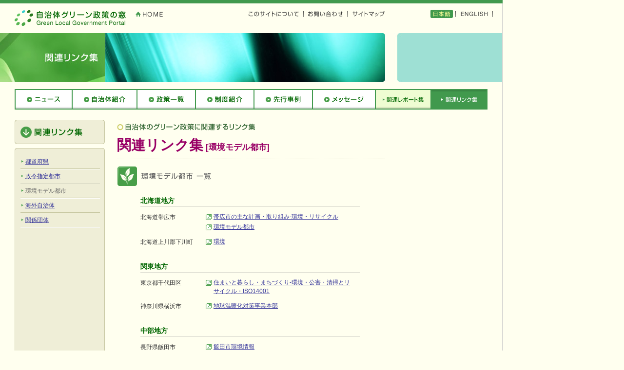

--- FILE ---
content_type: text/html
request_url: http://climate-lg.jp/link/model_city.html
body_size: 3579
content:
<!DOCTYPE html PUBLIC "-//W3C//DTD XHTML 1.0 Transitional//EN" "http://www.w3.org/TR/xhtml1/DTD/xhtml1-transitional.dtd">
<html xmlns="http://www.w3.org/1999/xhtml" xml:lang="ja" lang="ja">
<head>
<meta http-equiv="Content-Type" content="text/html; charset=UTF-8" />
<title>関連リンク集[環境モデル都市]｜自治体グリーン政策の窓 - Green Local Government Portal</title>
<meta name="copyright" content="Copyright (c) ISEP" />
<meta name="description" content="地球温暖化対策や自然エネルギー普及政策において、先進的な取組みをしている海外の自治体へのリンクです。" />
<meta name="keywords" content="" />
<link rel="stylesheet" type="text/css" href="css/style.css" />
<script type="text/javascript" src="../shared/js/config.js"></script>
<link rel="stylesheet" type="text/css" href="../shared/css/sizem.css" title="standard" />
<link rel="alternate stylesheet" type="text/css" href="../shared/css/sizes.css" title="alternate1" />
<link rel="alternate stylesheet" type="text/css" href="../shared/css/sizel.css" title="alternate2" />
<script type="text/javascript" src="../shared/js/styleswitcher.js"></script>
<link rel="stylesheet" type="text/css" href="../shared/css/print.css" media="print">
<link rel="shortcut icon" href="../favicon.ico" />
<link rel="start" href="../" title="自治体グリーン政策の窓 ホーム" />
<link rel="index" href="../information/sitemap.html" title="自治体グリーン政策の窓 サイトマップ" />
</head>

<body class="lstPage" id="lstKmc">
<div id="wrapper">

<div class="voiceArea">
<p class="voiceGuide">ページの先頭です。</p>
<dl>
<dt class="hLbl">4つのスキップメニューです。</dt>
<dd><a href="#main">このページの本文へ</a></dd>
<dd><a href="#glbNav">グローバルメニューへ</a></dd>
<dd><a href="#sptNav">サポートメニューへ</a></dd>
<dd><a href="#mdaNav">メディアメニューへ</a></dd>
</dl>
</div>

<div id="header">
<h1 class="gLogo"><a href="../" title="ホームへ" tabindex="10"><img src="../shared/img/hi_logo.gif" alt="自治体グリーン政策の窓 - Green Local Government Portal" width="349" height="61" /></a></h1>
<h2 class="catTtl"><img src="img/ht_lnk.jpg" alt="関連リンク集" width="1030" height="100" /></h2>
</div>
<!-- /id="header" -->

<div id="container">
<div id="content">

<div id="primary">
<div class="colBase">

<div id="main">

<div class="leadArea">
<h1 class="pageTtl" title="自治体のグリーン政策に関連するリンク集"><span>関連リンク集<span> [環境モデル都市]</span></span></h1>
</div><!-- /class="leadArea" -->

<div class="section" id="lnkLstBlock">
<h2><img src="img/st_lnk_kmc.gif" alt="環境モデル都市一覧" width="196" height="40" /></h2>
<div class="rptBase">

<div class="rptGrp">
<h3>北海道地方</h3>
<dl>
<dt>北海道帯広市</dt>
<dd><span class="relLnk out"><a href="http://www.city.obihiro.hokkaido.jp/obihironomachidukuri/keikakutorikumi_index_2.jsp" tabindex="1000" target="_blank">帯広市の主な計画・取り組み-環境・リサイクル</a></span>
<span class="relLnk out"><a href="http://www.city.obihiro.hokkaido.jp/shiminkankyoubu/kankyouka/d0702051_model.jsp" tabindex="1000" target="_blank">環境モデル都市</a></span></dd>
<dt>北海道上川郡下川町</dt>
<dd><span class="relLnk out"><a href="http://www.town.shimokawa.hokkaido.jp/cgi-bin/odb-get.exe?wit_template=AC01000&wit_oid=K1qJID11SHMEucLTymWJHKHthW&m=1&d=" tabindex="1000" target="_blank">環境</a></span></dd>
</dl>
</div><!-- /class="rptGrp" -->

<div class="rptGrp">
<h3>関東地方</h3>
<dl>
<dt>東京都千代田区</dt>
<dd><span class="relLnk out"><a href="http://www.city.chiyoda.tokyo.jp/menu/02/m0010901.html" tabindex="1000" target="_blank">住まいと暮らし・まちづくり-環境・公害・清掃とリサイクル・ISO14001</a></span></dd>
<dt>神奈川県横浜市</dt>
<dd><span class="relLnk out"><a href="http://www.city.yokohama.jp/me/kankyou/ondan/" tabindex="1000" target="_blank">地球温暖化対策事業本部</a></span></dd>
</dl>
</div><!-- /class="rptGrp" -->

<div class="rptGrp">
<h3>中部地方</h3>
<dl>
<dt>長野県飯田市</dt>
<dd><span class="relLnk out"><a href="http://www.city.iida.lg.jp/iidasypher/kankyo/" tabindex="1000" target="_blank">飯田市環境情報</a></span></dd>
<dt>富山県富山市</dt>
<dd><span class="relLnk out"><a href="http://www7.city.toyama.toyama.jp/policy/eco/index.html" tabindex="1000" target="_blank">環境マネジメントシステム</a></span></dd>
<dt>愛知県豊田市</dt>
<dd><span class="relLnk out"><a href="http://www.city.toyota.aichi.jp/seikatujoho/anzenkankyo/kankyouseisaku/index.html" tabindex="1000" target="_blank">環境政策</a></span></dd>
</dl>
</div><!-- /class="rptGrp" -->

<div class="rptGrp">
<h3>近畿地方</h3>
<dl>
<dt>京都府京都市</dt>
<dd><span class="relLnk out"><a href="http://www.city.kyoto.lg.jp/sogo/soshiki/2-4-0-0-0.html" tabindex="1000" target="_blank">地球温暖化対策室</a></span></dd>
<dt>堺市</dt>
<dd><span class="relLnk out"><a href="http://www.city.sakai.osaka.jp/city/info/_kanto/index.html" tabindex="1000" target="_blank">地球温暖化対策</a></span></dd>
</dl>
</div><!-- /class="rptGrp" -->

<div class="rptGrp">
<h3>四国地方</h3>
<dl>
<dt>高知県高岡郡檮原町</dt>
<dd><span class="relLnk out"><a href="http://www.town.yusuhara.kochi.jp/" tabindex="1000" target="_blank">環境への取り組みの紹介</a></span></dd>
</dl>
</div><!-- /class="rptGrp" -->

<div class="rptGrp">
<h3>九州地方</h3>
<dl>
<dt>福岡県北九州市</dt>
<dd><span class="relLnk out"><a href="http://www.city.kitakyushu.jp/pcp_portal/PortalServlet;jsessionid=CD93FB31209A192B259FF54E738E1DBE?DISPLAY_ID=DIRECT&NEXT_DISPLAY_ID=U000004&CONTENTS_ID=7009" tabindex="1000" target="_blank">地球温暖化対策</a></span></dd>
<dt>熊本県水俣市</dt>
<dd><span class="relLnk out"><a href="http://www.minamatacity.jp/jpn/kankyo_etc/kankyo/kankyo_top.htm" tabindex="1000" target="_blank">水俣市環境方針</a></span></dd>
</dl>
</div><!-- /class="rptGrp" -->

<div class="rptGrp">
<h3>沖縄地方</h3>
<dl>
<dt>沖縄県宮古島市</dt>
<dd><span class="relLnk out"><a href="http://www.city.miyakojima.lg.jp/site/view/index.jsp" tabindex="1000" target="_blank">宮古島</a></span></dd>
</dl>
</div><!-- /class="rptGrp" -->


<div class="flc"><span>&nbsp;</span></div>
</div><!-- /class="rptBase" -->
</div><!-- /class="section" -->


</div><!-- /id="main" -->

<div id="sub">

<div class="section">
<h2><a href="index.html" tabindex="2000"><img src="img/lb_lnk.gif" alt="関連リンク集" width="185" height="50" class="imgover" /></a></h2>
<div class="rptBase">

<div class="rptGrp">
<ul>
<li><span><a href="prefecture.html" tabindex="2000">都道府県</a></span></li>
<li><span><a href="ordinance_city.html" tabindex="2000">政令指定都市</a></span></li>
<li><span>環境モデル都市</span></li>
<li><span><a href="overseas_gov.html" tabindex="2000">海外自治体</a></span></li>
<li><span><a href="related_org.html" tabindex="2000">関係団体</a></span></li>
</ul>
</div><!-- /class="rptGrp" -->

</div><!-- /class="rptBase" -->
</div><!-- /class="section" -->

</div><!-- /id="sub" -->

<div class="flc"><span>&nbsp;</span></div>
</div><!-- /class="colBase" -->
</div><!-- /id="primary" -->

<div id="secondary">

<!--#include virtual="/inc_update.html" -->

</div><!-- /id="secondary" -->

<div class="flc"><span>&nbsp;</span></div>
</div><!-- /id="content" -->
</div><!-- /id="container" -->

<div id="glbNav">
<dl>
<dt class="hLbl">グローバルメニューです。</dt>
<dd id="glbNavNws"><a href="../news/index.html" title="ニュース" tabindex="4000"><img src="../shared/img/gb_nws.gif" alt="ニュース" width="118" height="42" class="imgover" /></a></dd>
<dd id="glbNavGov"><a href="../local_gov/index.html" title="自治体紹介" tabindex="4000"><img src="../shared/img/gb_gov.gif" alt="自治体紹介" width="133" height="42" class="imgover" /></a></dd>
<dd id="glbNavPlc"><a href="../policy/index.html" title="政策一覧" tabindex="4000"><img src="../shared/img/gb_plc.gif" alt="政策一覧" width="120" height="42" class="imgover" /></a></dd>
<dd id="glbNavIst"><a href="../institution/index.html" title="制度紹介" tabindex="4000"><img src="../shared/img/gb_ist.gif" alt="制度紹介" width="120" height="42" class="imgover" /></a></dd>
<dd id="glbNavPrc"><a href="../progressive_approach/index.html" title="先行事例" tabindex="4000"><img src="../shared/img/gb_prc.gif" alt="先行事例" width="120" height="42" class="imgover" /></a></dd>
<dd id="glbNavMsg"><a href="../message/index.html" title="メッセージ" tabindex="4000"><img src="../shared/img/gb_msg.gif" alt="メッセージ" width="129" height="42" class="imgover" /></a></dd>
<dd id="glbNavRpt"><a href="../report/index.html" title="関連レポート集" tabindex="4000"><img src="../shared/img/gb_rpt.gif" alt="関連レポート集" width="114" height="42" class="imgover" /></a></dd>
<dd id="glbNavLnk"><a href="index.html" title="関連リンク集" tabindex="4000"><img src="../shared/img/gb_lnk_down.gif" alt="関連リンク集" width="116" height="42" /></a></dd>
</dl>
</div><!-- /id="glbNav" -->

<div id="sptNav">
<dl>
<dt class="hLbl">サポートメニューです。</dt>
<dd id="sptNavHom"><a href="../information/about.html" title="このサイトについて" tabindex="6000"><img src="../shared/img/hb_spt_abt.gif" alt="このサイトについて" width="124" height="18" class="imgover" /></a></dd>
<dd id="sptNavCtt"><a href="../information/contact.html" title="お問い合わせ" tabindex="6000"><img src="../shared/img/hb_spt_inq.gif" alt="お問い合わせ" width="90" height="18" class="imgover" /></a></dd>
<dd id="sptNavSmp"><a href="../information/sitemap.html" title="サイトマップ" tabindex="6000"><img src="../shared/img/hb_spt_map.gif" alt="サイトマップ" width="88" height="18" class="imgover" /></a></dd>
<dd id="sptNavJp"><img src="../shared/img/hb_spt_jp_over.gif" alt="日本語" width="57" height="18" /></dd>
<dd id="sptNavEn"><a href="../en/" tabindex="6000"><img src="../shared/img/hb_spt_en.gif" alt="ENGLISH" width="76" height="18" class="imgover" /></a></dd>
</dl>
</div><!-- /id="sptNav" -->

<div id="footer">
<p id="fptopNav"><a href="#wrapper" title="ページの先頭へ" tabindex="1900"><img src="../shared/img/fb_ptop.gif" alt="ページの先頭へ" width="86" height="36" class="imgover" /></a></p>

<div class="rightsArea">
<p class="copyright"><img src="../shared/img/fi_cpy.gif" alt="Copyright &copy; ISEP. All Rights Reserved. " /></p>
</div><!-- /class="rightsArea" -->
</div><!-- /id="footer" -->

</div><!-- /id="wrapper" -->
<script src="../shared/js/newmark.js" type="text/javascript"></script>
</body>
</html>


--- FILE ---
content_type: text/css
request_url: http://climate-lg.jp/link/css/style.css
body_size: 895
content:
@charset "UTF-8";
@import url(../../shared/css/default.css);

/* lstPage */
#content #primary{
	background-image:none;
	padding:0;
	}

#content #primary #sub .section .rptBase .rptGrp ul{
	margin:4px 0 0 0;
	}

.lstPage #content #primary #main .section{
	width:550px;
	}

.lstPage #content #primary .leadArea{
	background-image:url(../../shared/img/bg_dot_2-1_C1C1A1.gif);
	background-position:left bottom;
	background-repeat:repeat-x;
	padding:0 0 1px 0;
	margin-bottom:15px;
	width:550px;
	}
.lstPage #content #primary .leadArea h1.pageTtl{
	padding:1px 0 0 0;
	width:550px;
	height:79px;
	font-size:240%;
	color:#990066;
	}
.lstPage #content #primary .leadArea h1.pageTtl span{
	display:block;
	background-image:url(../img/t_lnk_idx.gif);
	background-position:left top;
	background-repeat:no-repeat;
	margin:0 0 0 0;
	padding:30px 0 1px 0;
	width:550px;
	}
.lstPage #content #primary .leadArea h1.pageTtl span span{
	display:inline;
	background-image:none;
	margin:0;
	padding:0;
	width:auto;
	font-size:60%;
	}


.lstPage #content #primary #main .section#lnkLstBlock .rptBase{
	width:500px;
	margin:0 0 0 48px;
	padding:20px 0 0 0;
	}
.lstPage #content #primary #main .section#lnkLstBlock .rptBase .rptGrp{
	width:450px;
	margin:0;
	padding:0 0 20px 0;
	}
.lstPage #content #primary #main .section#lnkLstBlock .rptBase .rptGrp h3{
	color:#006600;
	border-bottom:1px solid #DBDBD0;
	margin:0 0 0.8em 0;
	padding:0 0 2px 0;
	}
.lstPage #content #primary #main .section#lnkLstBlock .rptBase .rptGrp dl{
	margin:0;
	padding:0;
	}
.lstPage #content #primary #main .section#lnkLstBlock .rptBase .rptGrp dl dt{
	margin:0;
	padding:0;
	line-height:1.8;
	width:5em;
	}
#lstKmc.lstPage #content #primary #main .section#lnkLstBlock .rptBase .rptGrp dl dt{
	width:10em;
	}
.lstPage #content #primary #main .section#lnkLstBlock .rptBase .rptGrp dl dd{
	line-height:1.8;
	margin:-1.8em 0 0 6em;
	padding:0 0 0.8em 0;
	}
#lstKmc.lstPage #content #primary #main .section#lnkLstBlock .rptBase .rptGrp dl dd{
	margin:-1.8em 0 0 11em;
	}
#lstKmc.lstPage #content #primary #main .section#lnkLstBlock .rptBase .rptGrp dl dd span.relLnk.out{
	width:90%;
	display:block;
	background-position:left 0.3em;
	padding-bottom:3px;
	}

.lstPage #content #primary #main .section#lnkIdxBlock{
	width:550px;
	background-color:#FFF;
	border-top:1px solid #DBDBD0;
	}
.lstPage #content #primary #main .section#lnkIdxBlock .rptBase{
	width:550px;
	}
.lstPage #content #primary #main .section#lnkIdxBlock .rptBase .rptGrp{
	border-bottom:1px solid #DBDBD0;
	padding:15px 0 15px 0;
	width:550px;
	}
.lstPage #content #primary #main .section#lnkIdxBlock .rptBase .rptGrp .relImgArea{
	float:left;
	width:75px;
	text-align:right;
	}
.lstPage #content #primary #main .section#lnkIdxBlock .rptBase .rptGrp .relTxtArea{
	float:right;
	width:460px;
	}
.lstPage #content #primary #main .section#lnkIdxBlock .rptBase .rptGrp .relTxtArea h2{
	background-image:url(../../shared/img/o_arw_11-11_489E48.gif);
	background-position:left center;
	background-repeat:no-repeat;
	padding:0 0 0 16px;
	margin:0;
	width:440px;
	}
.lstPage #content #primary #main .section#lnkIdxBlock .rptBase .rptGrp .relTxtArea p{
	margin:0.6em 10px 0 0;
	}


--- FILE ---
content_type: text/css
request_url: http://climate-lg.jp/shared/css/sizem.css
body_size: 173
content:
@charset "UTF-8";

body{
	font-size:75%;
	}
html>/**/body {
  font-size: 12px; /* Except IE */
	}
#txtNav dl dd#txtNavM{
	background-image:url(../img/hb_txt_m_over.gif);
	}


--- FILE ---
content_type: text/css
request_url: http://climate-lg.jp/shared/css/default.css
body_size: 1186
content:
@charset "UTF-8";
@import url(base.css);
@import url(header.css);
@import url(footer.css);
@import url(../js/lightbox/lightbox.css);

#content #primary{
	width:760px;
	background-image:url(../img/bg_line_760-3.gif);
	background-position:left top;
	background-repeat:no-repeat;
	padding:3px 0 0 0;
	float:left;
	}
.topPage #content #primary{
	background-image:none;
	padding:0;
	}
#content #primary .colBase{
/*	background-image:url(../img/box_m_185-5_EFEED7.gif);
	background-position:left top;
	background-repeat:repeat-y;
	padding-bottom:100px;*/
	width:760px;
	}
#content #primary #main{
	width:550px;
	float:right;
	}
#content #primary #sub{
	width:185px;
	float:left;
	}
#content #primary #sub .section h2{
	background-color:#FFFFEF;
	/*padding:25px 0 8px 0;*/
	padding:0 0 8px 0;
	width:185px;
	}
#content #primary #sub .section .rptBase{
	background-image:url(../img/box_t_185-10_EFEED7.gif);
	background-position:left top;
	background-repeat:no-repeat;
	padding:10px 0 0 0;
	width:185px;
	}
#content #primary #sub .section .rptBase .rptGrp{
	margin:0 0 0 12px;
	padding:5px 0 15px 0;
	width:163px;
	}
#content #primary #sub .section .rptBase .rptGrp ul{
	margin:0;
	padding:0;
	list-style-type:none;
	width:163px;
	}
#content #primary #sub .section .rptBase .rptGrp ul li{
	background-image:url(../img/bg_line_1-2_D9D9B6.gif);
	background-position:left bottom;
	background-repeat:repeat-x;
	margin:0 0 5px 0;
	padding:0 0 7px 0;
	width:163px;
	color:#666666;
	}
#content #primary #sub .section .rptBase .rptGrp ul li span{
	display:block;
	background-image:url(../img/o_arw_4-5_489E48.gif);
	background-position:left 0.5em;
	background-repeat:no-repeat;
	padding:0 0 0 8px;
	margin:0 0 0 2px;
	width:153px;
	}
#content #secondary{
	width:185px;
	float:right;
	}
#content #secondary .section#updateInfo{
	background-image:url(../img/box_m_185-5_41994D.gif);
	background-position:left top;
	background-repeat:repeat-y;
	border-bottom:1px solid #41994D;
	width:185px;
	margin-bottom:15px;
	}
#content #secondary .section#updateInfo .rptBase{
	padding:0 0 1px 0;
	margin:0 0 0 12px;
	width:163px;
	}
#content #secondary .section#updateInfo .rptBase .rptGrp{
	background-image:url(../img/bg_dline_4-1_999.gif);
	background-position:left bottom;
	background-repeat:repeat-x;
	padding:0 0 1px 0;
	width:163px;
	}
#content #secondary .section#updateInfo .rptBase .rptGrp.end{
	background-image:none;
	padding:0 0 0 0;
	width:163px;
	}
#content #secondary .section#updateInfo .rptBase .rptGrp p{
	margin:0.8em 0;
	}

#txtNav{
	width:185px;
	background-color:#41994D;
	position:relative;
	margin:0 0 15px 0;
	height:35px;
	}
#txtNav dl{
	width:185px;
	margin:0;
	padding:0;
	}
#txtNav dl dt{
	margin:0;
	padding:9px 0 0 10px;
	}
#txtNav dl dd{
	display:block;
	position:absolute;
	margin:0;
	padding:0;
	left:113px;
	top:9px;
	width:17px;
	height:17px;
	background-position:left top;
	background-repeat:no-repeat;
	}
#txtNav dl dd#txtNavS{
	background-image:url(../img/hb_txt_s.gif);
	}
#txtNav dl dd#txtNavM{
	left:135px;
	background-image:url(../img/hb_txt_m.gif);
	}
#txtNav dl dd#txtNavL{
	left:157px;
	background-image:url(../img/hb_txt_l.gif);
	}
#txtNav dl dd a{
	display:block;
	width:17px;
	height:17px;
	background-position:left top;
	background-repeat:no-repeat;
	}
#txtNav dl dd#txtNavS a:hover{
	background-image:url(../img/hb_txt_s_over.gif);
	}
#txtNav dl dd#txtNavM a:hover{
	background-image:url(../img/hb_txt_m_over.gif);
	}
#txtNav dl dd#txtNavL a:hover{
	background-image:url(../img/hb_txt_l_over.gif);
	}

#srcNav{
	border:1px solid #41994D;
	padding:9px;
	margin:0 0 15px 0;
	}
#srcNav dl{
	margin:0;
	padding:0;
	}
#srcNav dl dt{
	margin:0;
	padding:0 0 5px 0;
	}
#srcNav dl dd{
	margin:0;
	padding:0;
	text-align:right;
	}
#srcNav dl dd .srcTxt input{
	width:156px;
	}
#srcNav dl dd .srcBtn{
	margin:0;
	padding:3px 0 0 0;
	text-align:right;
	}

#content #secondary .section#bnBlock{
	margin:0 0 20px 0;
	}
#content #secondary .section#bnBlock p{
	margin:5px 0 0 0;
	}

#mdaNav{
	width:185px;
	margin:0 0 20px 0;
	}
#mdaNav p{
	margin:0;
	}

#pdfInfo{
	border:1px solid #C1C1A1;
	padding:9px;
	margin:0 0 15px 0;
	}
#pdfInfo p{
	margin:0;
	line-height:1.4;
	}
#pdfInfo p span{
	font-size:83%;
	}
#pdfInfo p.dtlLnk{
	margin:5px 0 0 0;
	}
#pdfInfo p.dtlLnk img{
	margin:5px 0 5px 25px;
	}


--- FILE ---
content_type: text/css
request_url: http://climate-lg.jp/shared/css/base.css
body_size: 1068
content:
@charset "UTF-8";

/* reset */
body,p,h1,h2,h3,h4,dl,dt,dt,img,strong,em,form{
	border-collapse:collapse;
	font-size:100%;
	font-style: normal;
	list-style: none;
	margin:0;
	padding:0;
	}
table,th,td{
	font-size:100%;
	font-style: normal;
	}
img{
	border:none;
	}

/* basic */
body{
	font-size:75%;
	font-family:sans-serif;
	background-color:#FFFFEF;
	background-image:url(../img/bg_base.gif);
	background-position:left top;
	background-repeat:repeat-y;
	color:#333333;
	text-align:left;
	margin:0;
	}
html>/**/body {
  font-size: 12px; /* Except IE */
	}
a:link{ color:#333399; text-decoration:underline; }
a:visited{ color:#3B8CA1; text-decoration:underline; }
a:hover, a:visited:hover{	color: #799B35; text-decoration:underline; }
a:active{ color: #799B35; }
p{
	line-height:1.5;
	margin:1em 0;
	padding:0;
	}
dt,
dd{
	display:block;
	margin:0;
	padding:0;
	}
em,
strong{
	font-weight:bolder;
	font-style:normal;
	}
table{
	border-collapse:collapse;
	margin:10px 0;
	}
table th,
table td{
	border-collapse:collapse;
	padding:5px;
	}
table th{
	text-align:right;
	vertical-align:middle;
	}
table .tbGrp1,
table .tbGrp2,
table .tbGrp3,
table .tbGrp4,
table .tbGrp5,
table .tbGrp6{
	}

#wrapper{
	width:1031px;
	text-align:left;
	position:relative;
	}
#container{
	padding:1px 0 0 0;
	width:1030px;
	background-color:#FFFFEF;
	}
#content{
	width:970px;
	margin:0 0 0 30px;
	background-image:url(../img/box_m_185-5_EFEED7.gif);
	background-position:left top;
	background-repeat:repeat-y;
	}
#content *{
	line-height:1.5;
	}
#content h1{
	font-size:160%;
	}
#content h2{
	font-size:130%;
	}
#content h3{
	font-size:116%;
	}
#content h4{
	font-size:100%;
	}

/* class */
span.relLnk {
	background-image:url(../img/o_arw_4-5_489E48.gif);
	background-position:left 0.3em;
	background-repeat:no-repeat;
	padding:0 0 0 8px;
	}
span.relLnk.out {
	background-image:url(../img/o_outlnk_14-12.gif);
	background-position:left 0.1em;
	padding:0 0 0 18px;
	}
span.relLnk.pdf {
	background-image:url(../img/o_pdf_14-14.gif);
	background-position:left 0.1em;
	padding:0 0 0 18px;
	}
a.outlink{
	background-image:url(../img/o_outlnk_14-12.gif);
	background-position:left 0.2em;
	background-repeat:no-repeat;
	padding:0 0 3px 18px;
	display:inline-block;
	}
a.pdf{
	background-image:url(../img/o_pdf_14-14.gif);
	background-position:left 0.2em;
	background-repeat:no-repeat;
	padding:0 0 3px 18px;
	display:inline-block;
	}

.actArea{
	padding:4px 0 8px 0;
	text-align:center;
	}
#content .section{
	margin:0 0 30px 0;
	padding:0;
	position:relative;
	}

/* close */
#closeBlock {
	text-align: center;
	margin: 0px 10px 10px;
	padding: 0px;
}

/* hidden */
.ediv span,
.voiceArea,
p.voiceGuide,
dt.hLbl,
#txtNav dl dd a span,
#container #pageTtl h1 span{
	display:block;
	position:absolute;
	left:-10000px;
	}
.flc {
	clear: both;
	position:relative;
	width:0px;
	}
.flc span{
	display:block;
	position:absolute;
	left:-10000px;
	}

--- FILE ---
content_type: text/css
request_url: http://climate-lg.jp/shared/css/header.css
body_size: 535
content:
@charset "UTF-8";

#header{
	background-image:url(../img/bg_head_7-7_41994D.gif);
	background-position:left top;
	background-repeat:repeat-x;
	padding:0 0 20px 0;
	margin:0;
	width:1031px;
	height:225px;
	}
.topPage #header{
	height:310px;
	}
#header h1.gLogo{
	margin:0;
	padding:7px 0 0 0;
	}

#glbNav{
	position:absolute;
	left:30px;
	top:183px;
	width:970px;
	height:42px;
	}
.topPage #glbNav{
	top:263px;
	}
#glbNav dl{
	width:970px;
	height:42px;
	position:relative;
	}
#glbNav dl dd{
	position:absolute;
	left:0px;
	top:0;
	width:118px;
	height:42px;
	}
#glbNav dl dd#glbNavGov{
	left:118px;
	width:133px;
	}
#glbNav dl dd#glbNavPlc{
	left:251px;
	width:120px;
	}
#glbNav dl dd#glbNavIst{
	left:371px;
	width:120px;
	}
#glbNav dl dd#glbNavPrc{
	left:491px;
	width:120px;
	}
#glbNav dl dd#glbNavMsg{
	left:611px;
	width:129px;
	}
#glbNav dl dd#glbNavRpt{
	left:740px;
	width:114px;
	}
#glbNav dl dd#glbNavLnk{
	left:854px;
	width:116px;
	}

#sptNav{
	position:absolute;
	left:499px;
	top:19px;
	}
#sptNav dl{
	width:512px;
	height:18px;
	position:relative;
	}
#sptNav dl dd{
	position:absolute;
	top:0;
	left:0;
	width:124px;
	height:18px;
	}
#sptNav dl dd#sptNavCtt{
	left:124px;
	width:90px;
	}
#sptNav dl dd#sptNavSmp{
	left:214px;
	width:88px;
	}
#sptNav dl dd#sptNavJp{
	left:379px;
	width:57px;
	}
#sptNav dl dd#sptNavEn{
	left:436px;
	width:76px;
	}
/*#sptNav dl dd#sptNavRss{
	left:395px;
	width:61px;
	}*/


--- FILE ---
content_type: text/css
request_url: http://climate-lg.jp/shared/css/footer.css
body_size: 651
content:
@charset "UTF-8";

#footer{
	background-image:url(../img/box_e_215-96_tree.gif);
	background-position:left top;
	background-repeat:no-repeat;
	padding:0;
	margin:0;
	width:1031px;
	position:relative;
	}
#footer p#fptopNav{
	margin:0;
	padding:60px 0 0 910px;
	}

#footer .rightsArea{
	background-color:#41994D;
	width:1031px;
	margin:0;
	padding:1px 0 80px 0;
	position:relative;
	}
#footer .rightsArea p.copyright{
	position:absolute;
	left:0;
	top:16px;
	margin:0;
	padding:0 0 0 30px;
	color:#FFF;
	line-height:1;
	font-size:83%;
	}
#footer .rightsArea .pcyNav{
	padding:35px 30px 0 30px;
	text-align:left;
	}
#footer .rightsArea .pcyNav dl dd{
	}


--- FILE ---
content_type: text/css
request_url: http://climate-lg.jp/shared/css/browser/safari.css
body_size: 117
content:
@charset "UTF-8";

body{
	font-family:"ヒラギノ角ゴ Pro W3", "Hiragino Kaku Gothic Pro", Osaka, sans-serif;
	}


--- FILE ---
content_type: text/css
request_url: http://climate-lg.jp/shared/css/sizes.css
body_size: 173
content:
@charset "UTF-8";

body{
	font-size:60%;
	}
html>/**/body {
  font-size: 10px; /* Except IE */
	}
#txtNav dl dd#txtNavS{
	background-image:url(../img/hb_txt_s_over.gif);
	}


--- FILE ---
content_type: text/css
request_url: http://climate-lg.jp/shared/css/sizel.css
body_size: 174
content:
@charset "UTF-8";

body{
	font-size:100%;
	}
html>/**/body {
  font-size: 16px; /* Except IE */
	}
#txtNav dl dd#txtNavL{
	background-image:url(../img/hb_txt_l_over.gif);
	}


--- FILE ---
content_type: text/css
request_url: http://climate-lg.jp/shared/css/print.css
body_size: 682
content:
@charset "UTF-8";

#glbNav,
#sptNav,
#footer,
#sub,
#secondary{
	display:none;
	}
#header{
	height:183px;
	}
#content{
	margin:0 0 0 30px;
	background-image:none;
	}
#content #primary #main{
	width:550px;
	float:left;
	}

/*
body{
	font-size:11pt;
	background-color:#FFFFFF;
	color:#000;
	}

#wrapper{
	width:auto;
	width:700px;
	margin:0;
	}

#header{
	height:auto;
	width:700px;
	background-color:#E1E9D5;
	margin:0;
	}
#header h1.logo{
	margin:0;
	}
#footer{
	background-image:none;
	padding:15px 0 20px 0;
	width:auto;
	width:700px;
	background-color:#E1E9D5;
	margin:0;
	}
#footer .rightsArea{
	background-image:none;
	width:auto;
	margin:15px 0 0 0;
	padding:1px 0 0 0;
	text-align:right;
	border-top:1px solid #318111;
	}
body #wrapper #container{
	width:auto;
	width:700px;
	background-image:none;
	margin:0;
	}
body #wrapper #container #content{
	width:auto;
	width:700px;
	margin:0 0;
	text-align:center;
	}
body #wrapper #container #pageTtl h1{
	background-image:none;
	width:auto;
	width:700px;
	height:auto;
	text-align:left;
	font-size:160%;
	padding-bottom:20px;
	}
body #wrapper #container #pageTtl h1 span{
	position:relative;
	left:0px;
	padding:5px  0;
	margin:0 0 15px 0;
	border-bottom:1px solid #318111;
	color:#318111;
	}
body #wrapper #container #pageTtl h1 a{
	display:inline;
	background-image:none;
	width:auto;
	}

body #wrapper #container #content .leadArea{
	text-align:left;
	}
body #wrapper #container #content #primary{
	float:none;
	width:590px;
	margin:0 auto;
	padding:0;
	text-align:left;
	background-image:none;
	}
#glbNav,
#sgbNav,
#sptNav,
#txtNav,
#content #pageTtl dl#bcNav,
#content .catNavArea,
#secondary,
#footer .rightsArea .pcyNav,
#footer #infNav,
#dot1,
#dot2,
#wpbg1,
#wpbg2{
	display:none;
	}

.prdDtlPage #container #content #secondary{
	display:block;
	float:none;
	margin:0 auto;
	}
*/

--- FILE ---
content_type: application/javascript
request_url: http://climate-lg.jp/shared/js/config.js
body_size: 1133
content:
/********************************
REGIST PLATFORM
********************************/
var WIN = navigator.platform == "Win32";
var MAC = navigator.platform == "MacPPC";
var NN = navigator.appName.charAt(0) == "N";
var IE = navigator.appName.charAt(0) == "M";
var FFX = (navigator.userAgent.lastIndexOf("Firefox") != -1)? true : false;
var SAF = (navigator.appVersion.lastIndexOf("Safari") != -1)? true : false;
var OPR = (navigator.userAgent.lastIndexOf("Opera") != -1)? true : false;

var NN6IE5 = (document.getElementById)?true:false;
var NN4 = (document.layers && !NN6IE5)?true:false;
var IE4 = (document.all && !NN6IE5)?true:false;
var IE5 = (navigator.userAgent.lastIndexOf("MSIE 5") != -1)?true:false;
var IE7 = (navigator.userAgent.lastIndexOf("MSIE 7") != -1)?true:false;

/********************************
REGIST CODEBASE
********************************/
var baseDir = "climate-lg.jp/";
var cssDir = "shared/css/browser/";
var base = "";
var dirArray = ((location.href).substr((location.href).lastIndexOf(baseDir)+1, (location.href).length)).split("/");
for(var i = 0; i < dirArray.length-2; i++) base += "../";
cssDir = base + cssDir;

/********************************
FIRST ACTION
********************************/
//Get focus for this window.
//window.focus();
//Load stylesheet document by registed.
if(WIN) {
	if(IE) {
		if( IE5) document.write("<LINK REL=stylesheet HREF=\"" + cssDir + "win_ie6.css\" TYPE=\"text/css\">");
		else if( IE7) document.write("<LINK REL=stylesheet HREF=\"" + cssDir + "win_ie7.css\" TYPE=\"text/css\">");
		else document.write("<LINK REL=stylesheet HREF=\"" + cssDir + "win_ie6.css\" TYPE=\"text/css\">");
	} else if(FFX) document.write("<LINK REL=stylesheet HREF=\"" + cssDir + "win_firefox.css\" TYPE=\"text/css\">");
	else document.write("<LINK REL=stylesheet HREF=\"" + cssDir + "win_firefox.css\" TYPE=\"text/css\">");
} else {
	if(IE) document.write("<LINK REL=stylesheet HREF=\"" + cssDir + "mac_ie.css\" TYPE=\"text/css\">");
	else if(SAF) document.write("<LINK REL=stylesheet HREF=\"" + cssDir + "safari.css\" TYPE=\"text/css\">");
	else if(FFX) document.write("<LINK REL=stylesheet HREF=\"" + cssDir + "mac_firefox.css\" TYPE=\"text/css\">");
	else document.write("<LINK REL=stylesheet HREF=\"" + cssDir + "mac_firefox.css\" TYPE=\"text/css\">");
}

function init(){
 initRollovers();
 initRollovers2();
 styleSwitchInit();
}

window.onload = init;

/********************************
Rollover
********************************/
function initRollovers() {
	if (!document.getElementById) return
	
	var aPreLoad = new Array();
	var sTempSrc;
	var aImages = document.getElementsByTagName('img');

	for (var i = 0; i < aImages.length; i++) {		
		if (aImages[i].className == 'imgover') {
			var src = aImages[i].getAttribute('src');
			var ftype = src.substring(src.lastIndexOf('.'), src.length);
			var hsrc = src.replace(ftype, '_over'+ftype);

			aImages[i].setAttribute('hsrc', hsrc);
			
			aPreLoad[i] = new Image();
			aPreLoad[i].src = hsrc;
			
			aImages[i].onmouseover = function() {
				sTempSrc = this.getAttribute('src');
				this.setAttribute('src', this.getAttribute('hsrc'));
			}	
			
			aImages[i].onmouseout = function() {
				if (!sTempSrc) sTempSrc = this.getAttribute('src').replace('_over'+ftype, ftype);
				this.setAttribute('src', sTempSrc);
			}
		}
	}
}

/********************************
Rollover2
********************************/
function initRollovers2() {
	if (!document.getElementById) return
	
	var aPreLoad = new Array();
	var sTempSrc;
	var aImages = document.getElementsByTagName('input');

	for (var i = 0; i < aImages.length; i++) {		
		if (aImages[i].className == 'btnover') {
			var src = aImages[i].getAttribute('src');
			var ftype = src.substring(src.lastIndexOf('.'), src.length);
			var hsrc = src.replace(ftype, '_over'+ftype);

			aImages[i].setAttribute('hsrc', hsrc);
			
			aPreLoad[i] = new Image();
			aPreLoad[i].src = hsrc;
			
			aImages[i].onmouseover = function() {
				sTempSrc = this.getAttribute('src');
				this.setAttribute('src', this.getAttribute('hsrc'));
			}	
			
			aImages[i].onmouseout = function() {
				if (!sTempSrc) sTempSrc = this.getAttribute('src').replace('_over'+ftype, ftype);
				this.setAttribute('src', sTempSrc);
			}
		}
	}
}

//window.onload = initRollovers;



--- FILE ---
content_type: application/javascript
request_url: http://climate-lg.jp/shared/js/newmark.js
body_size: 802
content:
// JavaScript Document
<!--
// passage time
var pass = 268;
 
// display content
var content = '<img src="../shared/img/o_new_22-11.gif" alt="new" width="22" height="11">';
 
var currentDate = new Date(); 
var spans = document.getElementsByTagName('div');
for (i = 0; i < spans.length; i++) {
    if(spans[i].getAttribute('class') == 'newMark' ||
       spans[i].getAttribute('className') == 'newMark') {
        time = spans[i].childNodes[0].nodeValue.split(":");
        var entryDate = new Date(time[0], time[1]-1, time[2], time[3], time[4], time[5]); 
        var now = (entryDate.getTime() - currentDate.getTime())/(60*60*1000); 
        now = Math.ceil(now);
        if(-now <= pass){
            spans[i].innerHTML = content;
            spans[i].style.display = 'block';
        }
    }
}
//-->